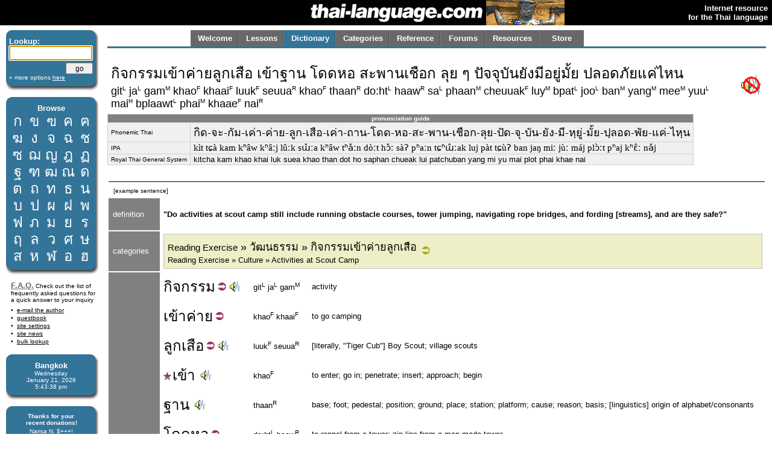

--- FILE ---
content_type: text/html; charset=utf-8
request_url: http://www.thai-language.com/id/241473
body_size: 9315
content:
<!DOCTYPE html PUBLIC "-//W3C//DTD XHTML 1.0 Strict//EN" "http://www.w3.org/TR/xhtml1/DTD/xhtml1-strict.dtd"><html xmlns="http://www.w3.org/1999/xhtml" xml:lang="en" lang="en"><head><title>thai-language.com - กิจกรรมเข้าค่ายลูกเสือ เข้าฐาน โดดหอ สะพานเชือก ลุย ๆ ปัจจุบันยังมีอยู่มั้ย ปลอดภัยแค่ไหน</title>
<meta http-equiv="Content-Type" content="text/html; charset=UTF-8" />
<meta http-equiv="Content-Language" content="en,th" />
<meta name="keywords" content="Thai language,Thai,language,dictionary,Thailand,speak,read,write,learn,phrase,lesson,spell,travel,tutorial,education,message board" />
<meta name="description" content="Thai language resources, including an online dictionary, audio clips, message forum, lessons, and more." />
<meta name="author" content="Glenn Slayden" />
<meta name="apple-itunes-app" content="app-id=707246890" /><link rel="canonical" href="http://www.thai-language.com/id/241473" />
<link type="text/css" rel="stylesheet" href="/style.css?uab=64219" />
<link type="text/css" rel="stylesheet" href="/l-style.css" />
<script type="text/javascript" src="/client/jquery-1.3.2.min.js"></script>
<script type="text/javascript" src="/client/jquery.tooltip.min.js"></script>
<script type="text/javascript" src="/client/jsfuncs~0006.js"></script>
<script type="text/javascript">
// <![CDATA[
var bds = [
['กอ ไก่','mid','g','k'],
['ขอ ไข่','high','kh','k'],
['ฃอ ขวด','high','kh','k'],
['คอ ควาย','low','kh','k'],
['ฅอ คน','low','kh','k'],
['ฆอ ระฆัง','low','kh','k'],
['งอ งู','low','ng','ng'],
['จอ จาน','mid','j','t'],
['ฉอ ฉิ่ง','high','ch',''],
['ชอ ช้าง','low','ch','t'],
['ซอ โซ่','low','s',''],
['ฌอ เฌอ','low','ch','t'],
['ญอ หญิง','low','y','n'],
['ฎอ ชฎา','mid','d','t'],
['ฏอ ปฏัก','mid','dt','t'],
['ฐอ ฐาน','high','th','t'],
['ฑอ มณโฑ','low','th','t'],
['ฒอ ผู้เฒ่า','low','th','t'],
['ณอ เณร','low','n','n'],
['ดอ เด็ก','mid','d','t'],
['ตอ เต่า','mid','dt','t'],
['ถอ ถุง','high','th','t'],
['ทอ ทหาร','low','th','t'],
['ธอ ธง','low','th','t'],
['นอ หนู','low','n','n'],
['บอ ใบไม้','mid','b','p'],
['ปอ ปลา','mid','bp','p'],
['ผอ ผึ้ง','high','ph',''],
['ฝอ ฝา','high','f',''],
['พอ พาน','low','ph','p'],
['ฟอ ฟัน','low','f','p'],
['ภอ สำเภา','low','ph','p'],
['มอ ม้า','low','m','m'],
['ยอ ยักษ์','low','y','y'],
['รอ เรือ','low','r','n'],
[],
['ลอ ลิง','low','l','n'],
[],
['วอ แหวน','low','w','w'],
['ศอ ศาลา','high','s','t'],
['ษอ ฤๅษี','high','s','t'],
['สอ เสือ','high','s','t'],
['หอ หีบ','high','h',''],
['ฬอ จุฬา','low','l','n'],
['ออ อ่าง','mid','',''],
['ฮอ นกฮูก ','low','h',''],
];
$(document).ready(function(){
$('[btt]',$('#browse-table')).tooltip({ bodyHandler: function(){
var idx=parseInt($(this).attr('btt'));
var rec=bds[idx];
if (rec.length==0) return '<i>ligature</i>';
var i=rec[2];
if (i=="") i = "Ø";
var s="<div class='browse-tooltip-title'>" + rec[0] + "</div><img src='http://img6.thai-language.net/img/64x64/A"+(idx+161)+".jpg'><br /><i>"+rec[1]+" class</i><br /><table width=100%><tr><td>"+i+"-</td>";
if (rec[3]!="") s += "<td align=right>-"+rec[3]+"</td>";
return s + "</tr></table>";
}, fade:100});
$$('search').focus();
startclock(1769017416642);
rotatebannerimg(2);
$('[ttid]').tooltip({ bodyHandler:function(){ return tt_dict[$(this).attr('ttid')]; }});
});
var tt_dict = [
'[alternate pronunciation of <span class=\'tz\'>กิจ</span>',
'action; act',
'to enter; go in; penetrate; insert; approach; begin',
'a camp',
'child; offspring; son or daughter [including figurative usage for certain ideas]; cub; young animal',
'tiger',
'base; foot; pedestal; position; ground; place; station; platform; cause; reason; basis; [linguistics] origin of alphabet/consonants',
'to jump (from)',
'tower; castle; building; hall',
'bridge; pier',
'cord; rope; string',
'[of a stream or river] to ford, to cross, to wade across; [of, for example, a swamp] to wade through',
'nowadays; these days; currently; the present',
'yet; since; not yet; still',
'to have or possess; to be available',
'presence; existence',
'[informal, colloquial pronounciation of] <span class=\'tz\'>ไหม</span>',
'[word added at the end of a statement to indicate a question; &#34;right?&#34;',
'lacking; free from; safe from',
'harm, danger, catastrophe, fear, dread, peril, threat',
'as far as; to the extent that; only; merely',
'[used as a question] which; where; when',
'how many; how much',
];
// ]]>
</script>
</head><body><table style='width:100%;' border='0' cellspacing='0' cellpadding='0'><tr style='background-color:black'><td style='width:120px'></td><td align='right'><a href='/'><img src='http://img1.thai-language.net/hdr_img/logobw.gif' alt='thai-language.com' style='display:block; padding-right:5px' /></a></td><td style='width:130px; background-color:black;'><img style='display:block; background-color:white;' id='bannerimg' alt='' src='http://img1.thai-language.net/hdr_img/black130x42.gif' /></td><td align='right' style='white-space:nowrap; padding-right:7px; padding-left:7px;'><b style='color:white; font-size:small'>Internet resource<br />for the Thai language</b></td></tr></table><div style='height:8px'></div><div id="tl-left-column"><div class="dsb"><span class="dsb-top"><span></span></span><dl class="dsb-content"><dt class="b">Lookup:</dt><dt>
<form action='/dict' style='margin-bottom:0px; margin-top:0px;' method='post'>
<input type='text' name='search' id='search' maxlength='50' style='font-size:1.3em; padding:0; width:134px;' />
<div style='text-align:right; margin-top:4px;'><input type='submit' value='go' style='width:45px; font-size:.9em; line-height:1.4em;' /></div>
<input type='hidden' name='emode' value='1' />
<input type='hidden' name='tmode' value='2' />
</form></dt><dt class="s"><a href='/dict'>&#187; more options <span style='text-decoration:underline'>here</span></a></dt></dl><span class="dsb-bottom"><span><span></span></span></span></div><div class="dsb"><span class="dsb-top"><span></span></span><dl class="dsb-content"><dt class="c b">Browse</dt><dt><table border=0 cellspacing=0 class="th" id="browse-table"><tr><td btt='0'><a href='/let/161'>ก</a></td><td btt='1'><a href='/let/162'>ข</a></td><td btt='2'><a href='/let/163'>ฃ</a></td><td btt='3'><a href='/let/164'>ค</a></td><td btt='4'><a href='/let/165'>ฅ</a></td></tr><tr><td btt='5'><a href='/let/166'>ฆ</a></td><td btt='6'><a href='/let/167'>ง</a></td><td btt='7'><a href='/let/168'>จ</a></td><td btt='8'><a href='/let/169'>ฉ</a></td><td btt='9'><a href='/let/170'>ช</a></td></tr><tr><td btt='10'><a href='/let/171'>ซ</a></td><td btt='11'><a href='/let/172'>ฌ</a></td><td btt='12'><a href='/let/173'>ญ</a></td><td btt='13'><a href='/let/174'>ฎ</a></td><td btt='14'><a href='/let/175'>ฏ</a></td></tr><tr><td btt='15'><a href='/let/176'>ฐ</a></td><td btt='16'><a href='/let/177'>ฑ</a></td><td btt='17'><a href='/let/178'>ฒ</a></td><td btt='18'><a href='/let/179'>ณ</a></td><td btt='19'><a href='/let/180'>ด</a></td></tr><tr><td btt='20'><a href='/let/181'>ต</a></td><td btt='21'><a href='/let/182'>ถ</a></td><td btt='22'><a href='/let/183'>ท</a></td><td btt='23'><a href='/let/184'>ธ</a></td><td btt='24'><a href='/let/185'>น</a></td></tr><tr><td btt='25'><a href='/let/186'>บ</a></td><td btt='26'><a href='/let/187'>ป</a></td><td btt='27'><a href='/let/188'>ผ</a></td><td btt='28'><a href='/let/189'>ฝ</a></td><td btt='29'><a href='/let/190'>พ</a></td></tr><tr><td btt='30'><a href='/let/191'>ฟ</a></td><td btt='31'><a href='/let/192'>ภ</a></td><td btt='32'><a href='/let/193'>ม</a></td><td btt='33'><a href='/let/194'>ย</a></td><td btt='34'><a href='/let/195'>ร</a></td></tr><tr><td btt='35'><a href='/let/196'>ฤ</a></td><td btt='36'><a href='/let/197'>ล</a></td><td btt='38'><a href='/let/199'>ว</a></td><td btt='39'><a href='/let/200'>ศ</a></td><td btt='40'><a href='/let/201'>ษ</a></td></tr><tr><td btt='41'><a href='/let/202'>ส</a></td><td btt='42'><a href='/let/203'>ห</a></td><td btt='43'><a href='/let/204'>ฬ</a></td><td btt='44'><a href='/let/205'>อ</a></td><td btt='45'><a href='/let/206'>ฮ</a></td></tr></table></dt></dl><span class="dsb-bottom"><span><span></span></span></span></div>
<div class="lc-text">
<p><a class=gr href='/default.aspx?nav=resources#faq' style='font-weight:bold; font-size:small;'>F.A.Q.</a>
Check out the list of frequently asked questions for a quick answer to your inquiry</p>
<dl>
<dt><a href='&#109;&#97;&#105;&#108;&#116;&#111;&#58;&#103;&#108;&#101;&#110;&#110;&#64;&#116;&#104;&#97;&#105;&#45;&#108;&#97;&#110;&#103;&#117;&#97;&#103;&#101;&#46;&#99;&#111;&#109;'>e-mail the author</a></dt>
<dt><a href='/forums/f/introductions'>guestbook</a></dt>
<dt><a href='/control'>site settings</a></dt>
<dt><a href='/news'>site news</a></dt>
<dt><a href='/BulkLookup'>bulk lookup</a></dt></dl></div><div class="dsb"><span class="dsb-top"><span></span></span><dl class="dsb-content"><dt class="c b">Bangkok</dt><dt class="c s"><div id='bkk_clock'></div></dt></dl><span class="dsb-bottom"><span><span></span></span></span></div><div class="dsb"><span class="dsb-top"><span></span></span><dl class="dsb-content"><dt class="c s b">Thanks for your<p style='margin-bottom:3px;'>recent donations!</p></dt><dt class="c s">Narisa N. $+++!<br />John A. $+++!<br />Paul S. $100!<br />Mike A. $100!<br />Eric B. $100!<br />John Karl L. $100!<br />Don S. $100!<br />John S. $100!<br />Peter B. $100!<br />Ingo B $50<br />Peter d C $50<br />Hans G $50<br />Alan M. $50<br />Rod S. $50<br />Wolfgang W. $50<br />Bill O. $70<br />Ravinder S. $20<br />Chris S. $15<br />Jose D-C $20<br />Steven P. $20<br />Daniel W. $75<br />Rudolf M. $30<br />David R. $50<br />Judith W. $50<br />Roger C. $50<br />Steve D. $50<br />Sean F. $50<br />Paul G. B. $50<br />xsinventory $20<br />Nigel A. $15<br />Michael B. $20<br />Otto S. $20<br />Damien G. $12<br />Simon G. $5<br />Lindsay D. $25<br />David S. $25<br />Laurent L. $40<br />Peter van G. $10<br />Graham S. $10<br />Peter N. $30<br />James A. $10<br />Dmitry I. $10<br />Edward R. $50<br />Roderick S. $30<br />Mason S. $5<br />Henning E. $20<br />John F. $20<br />Daniel F. $10<br />Armand H. $20<br />Daniel S. $20<br />James McD. $20<br />Shane McC. $10<br />Roberto P. $50<br />Derrell P. $20<br />Trevor O. $30<br />Patrick H. $25<br />Rick @SS $15<br />Gene H. $10<br />Aye A. M. $33<br />S. Cummings $25<br />Will F. $20<br />

<form style='margin-bottom:0px; margin-top:5px;' action='https://www.paypal.com/cgi-bin/webscr' method='post'>
<input type='hidden' name='cmd' value='_xclick' />
<input type='hidden' name='business' value='glenn@glennslayden.com' />
<input type='hidden' name='item_name' value='Thank you for your donation to Thai-language.com!' />
<input type='hidden' name='no_note' value='1' />
<input type='hidden' name='return' value='http://www.thai-language.com/default.aspx?nav=thank_you' />
<input type='hidden' name='currency_code' value='USD' />
<input type='hidden' name='tax' value='0' />
<input type='image' src='http://img5.thai-language.net/img/paypal2.gif' name='submit' alt='donate via PayPal' /></form></dt></dl><span class="dsb-bottom"><span><span></span></span></span></div><div class="dsb"><span class="dsb-top"><span></span></span><dl class="dsb-content"><dt class="c b">Get e-mail</dt><dt class="space"></dt><dt><p>Sign-up to join our mail&shy;ing list. You'll receive e&shy;mail notification when this site is updated. Your privacy is guaran&shy;teed; this list is not sold, shared, or used for any other purpose. <a href='/default.aspx?nav=sub'>Click here</a> for more infor&shy;mation.<br /><br />
To unsubscribe, click <a href='/Default.aspx?nav=unsub'>here</a>.</p></dt></dl><span class="dsb-bottom"><span><span></span></span></span></div></div><div id="tl-content"><span id="um"></span><div align=center><div align=left style='max-width:8.5in; width:100%;'><div id="menu"><table id="menu-tab" border=0><tr><td class="sel"><a class="menu-but" title="" href="/">Welcome</a></td><td class="sel"><a class="menu-but" title="Lessons, reading exercises, and self-study materials" href="/lessons">Lessons</a></td><td class="no-sel"><a class="menu-but" title="Free, online searchable Thai-English dictionary" href="/dict/search">Dictionary</a></td><td class="sel"><a class="menu-but" title="Words and phrases organized by category" href="/category">Categories</a></td><td class="sel"><a class="menu-but" title="Reference materials and advanced study" href="/ref">Reference</a></td><td class="sel"><a class="menu-but" title="Message board and community discussion" href="/forums">Forums</a></td><td class="sel"><a class="menu-but" title="Links and frequently-asked questions" href="/resources">Resources</a></td><td class="sel" style='background-image:none;'><a class="menu-but" title="Thai language learning products" href="/store">Store</a></td></tr></table></div></div></div><div id="navtab-underline"></div><div><div id='old-content'><table width='100%' cellpadding=4><tr><td><span class=th>กิจกรรมเข้าค่ายลูกเสือ เข้าฐาน โดดหอ สะพานเชือก ลุย ๆ ปัจจุบันยังมีอยู่มั้ย ปลอดภัยแค่ไหน</span><br /><span style='font-size:1.4em;'>git<span class='tt'>L</span> ja<span class='tt'>L</span> gam<span class='tt'>M</span> khao<span class='tt'>F</span> khaai<span class='tt'>F</span> luuk<span class='tt'>F</span> seuua<span class='tt'>R</span> khao<span class='tt'>F</span> thaan<span class='tt'>R</span> do:ht<span class='tt'>L</span> haaw<span class='tt'>R</span> sa<span class='tt'>L</span> phaan<span class='tt'>M</span> cheuuak<span class='tt'>F</span> luy<span class='tt'>M</span> bpat<span class='tt'>L</span> joo<span class='tt'>L</span> ban<span class='tt'>M</span> yang<span class='tt'>M</span> mee<span class='tt'>M</span> yuu<span class='tt'>L</span> mai<span class='tt'>H</span> bplaawt<span class='tt'>L</span> phai<span class='tt'>M</span> khaae<span class='tt'>F</span> nai<span class='tt'>R</span></span></td><td style='text-align:right'><img src='/img/x_speaker.gif'></td></tr></table><table cellspacing='0' cellpadding='0' class=gt3 style='margin:0;'><tr><td colspan=2 style='text-align:center; font-weight:bold; font-size:x-small; background-color:#808080; color:white;'>pronunciation guide</td></tr><tr><td style='font-size:x-small;'>Phonemic Thai</td><td><span lang='th'>กิด-จะ-กัม-เค่า-ค่าย-ลูก-เสือ-เค่า-ถาน-โดด-หอ-สะ-พาน-เชือก-ลุย-ปัด-จุ-บัน-ยัง-มี-หฺยู่-มั้ย-ปฺลอด-พัย-แค่-ไหฺน</span></td></tr><tr><td style='font-size:x-small;'>IPA</td><td><span class='ipa'>kìt tɕà kam kʰâw kʰâːj lûːk sɯ̌ːa kʰâw tʰǎːn dòːt hɔ̌ː sàʔ pʰaːn tɕʰɯ̂ːak luj pàt tɕùʔ ban jaŋ miː jùː máj plɔ̀ːt pʰaj kʰɛ̂ː nǎj</span></td></tr><tr><td style='font-size:x-small;'>Royal Thai General System</td><td>kitcha kam khao khai luk suea khao than dot ho saphan chueak lui patchuban yang mi yu mai plot phai khae nai</td></tr></table><br /><table width='100%' cellpadding=4><tr><td></td><td colspan=3 style='width:100%'></td></tr><tr style='background-color:black'><td colspan=4 style='padding-bottom:1px; padding-top:0px'></td></tr><tr><td colspan=4> &nbsp;<span style='font-size:x-small'>[example sentence]</span><br /></td></tr><tr><td style='background-color:#808080; color:white; padding-left:7px; padding-right:7px; max-width:100px;'>definition</td><td colspan=3 class='df'><br /><b>&#34;Do activities at scout camp still include running obstacle courses, tower jumping, navigating rope bridges, and fording [streams], and are they safe?&#34;</b><br /><br /></td></tr><tr><td style='background-color:#808080; color:white; padding-left:7px; padding-right:7px; max-width:100px;'>categories</td><td colspan=3><div style='background-color:#EFEFC7; border:1px solid #c0c0c0; padding:3px;'><table><tr><td><a href='/id/590562' class='tz'><span style='font-size:smaller'>Reading Exercise</span> » วัฒนธรรม » กิจกรรมเข้าค่ายลูกเสือ</a><br /><a href='/id/590562' class='hy'>Reading Exercise » Culture » Activities at Scout Camp</a></td><td><a href='/id/590562'><img src='/img/cat_link.gif'></a></td></tr></table></div></td></tr><tr><td rowspan=15 style='background-color:#808080; color:white; padding-left:7px; padding-right:7px; max-width:100px;'>components</td><td class=th><a href='/id/15745' ttid='0'>กิจ</a><a href='/id/133668#def2' ttid='1'>กรรม</a><a href='/id/202722'><img src='/img/phr_link.gif' /></a><a onClick=PlayAudioFile('/mp3/P202722.mp3') style='cursor:pointer;'><img src='/img/speaker_sm.gif' /></a></td><td>git<span class='tt'>L</span> ja<span class='tt'>L</span> gam<span class='tt'>M</span></td><td>activity</td></tr><tr><td class=th><a href='/id/131814' ttid='2'>เข้า</a><a href='/id/132535' ttid='3'>ค่าย</a><a href='/id/220036'><img src='/img/phr_link.gif' /></a></td><td>khao<span class='tt'>F</span> khaai<span class='tt'>F</span></td><td>to go camping</td></tr><tr><td class=th><a href='/id/132128' ttid='4'>ลูก</a><a href='/id/131123' ttid='5'>เสือ</a><a href='/id/196932'><img src='/img/phr_link.gif' /></a><a onClick=PlayAudioFile('/mp3/P196932.mp3') style='cursor:pointer;'><img src='/img/speaker_sm.gif' /></a></td><td>luuk<span class='tt'>F</span> seuua<span class='tt'>R</span></td><td>[literally, &#34;Tiger Cub&#34;] Boy Scout; village scouts</td></tr><tr><td class=th><a href='/id/131814' ttid='2'><img src='/img/star.gif' />เข้า</a> <a onClick=PlayAudioFile('/mp3/E131814.mp3') style='cursor:pointer;'><img src='/img/speaker_sm.gif' /></a></td><td>khao<span class='tt'>F</span></td><td>to enter; go in; penetrate; insert; approach; begin</td></tr><tr><td class=th><a href='/id/131773' ttid='6'>ฐาน</a> <a onClick=PlayAudioFile('/mp3/E131773.mp3') style='cursor:pointer;'><img src='/img/speaker_sm.gif' /></a></td><td>thaan<span class='tt'>R</span></td><td>base; foot; pedestal; position; ground; place; station; platform; cause; reason; basis; [linguistics] origin of alphabet/consonants</td></tr><tr><td class=th><a href='/id/132879#def5' ttid='7'>โดด</a><a href='/id/131806#def2' ttid='8'>หอ</a><a href='/id/241474'><img src='/img/phr_link.gif' /></a></td><td>do:ht<span class='tt'>L</span> haaw<span class='tt'>R</span></td><td>to rappel from a tower; zip line from a man-made tower</td></tr><tr><td class=th><a href='/id/132399' ttid='9'><img src='/img/star.gif' />สะพาน&nbsp;<img src='/img/camera.gif' /></a> <a onClick=PlayAudioFile('/mp3/E132399.mp3') style='cursor:pointer;'><img src='/img/speaker_sm.gif' /></a></td><td>sa<span class='tt'>L</span> phaan<span class='tt'>M</span></td><td>bridge; pier</td></tr><tr><td class=th><a href='/id/133467' ttid='10'>เชือก</a> <a onClick=PlayAudioFile('/mp3/E133467.mp3') style='cursor:pointer;'><img src='/img/speaker_sm.gif' /></a></td><td>cheuuak<span class='tt'>F</span></td><td>cord; rope; string</td></tr><tr><td class=th><a href='/id/144697' ttid='11'>ลุย</a> <a onClick=PlayAudioFile('/mp3/E144697.mp3') style='cursor:pointer;'><img src='/img/speaker_sm.gif' /></a></td><td>luy<span class='tt'>M</span></td><td>[of a stream or river] to ford, to cross, to wade across; [of, for example, a swamp] to wade through</td></tr><tr><td class=th><a href='/id/139737' ttid='12'>ปัจจุบัน</a> <a onClick=PlayAudioFile('/mp3/E139737.mp3') style='cursor:pointer;'><img src='/img/speaker_sm.gif' /></a></td><td>bpat<span class='tt'>L</span> joo<span class='tt'>L</span> ban<span class='tt'>M</span></td><td>nowadays; these days; currently; the present</td></tr><tr><td class=th><a href='/id/131369' ttid='13'><img src='/img/star.gif' />ยัง</a> <a onClick=PlayAudioFile('/mp3/E131369.mp3') style='cursor:pointer;'><img src='/img/speaker_sm.gif' /></a></td><td>yang<span class='tt'>M</span></td><td>yet; since; not yet; still</td></tr><tr><td class=th><a href='/id/131235' ttid='14'>มี</a><a href='/id/131442#def3' ttid='15'>อยู่</a><a href='/id/205483'><img src='/img/phr_link.gif' /></a></td><td>mee<span class='tt'>M</span> yuu<span class='tt'>L</span></td><td>to exist; remain; once was; have</td></tr><tr><td class=th><a href='/id/142459' ttid='16'>มั้ย</a> <a onClick=PlayAudioFile('/mp3/E142459.mp3') style='cursor:pointer;'><img src='/img/speaker_sm.gif' /></a></td><td>mai<span class='tt'>H</span></td><td>[informal, colloquial pronounciation of] <a class='tz' href='/id/131410' ttid='17'><img src='/img/star.gif' />ไหม</a></td></tr><tr><td class=th><a href='/id/136523' ttid='18'>ปลอด</a><a href='/id/131741' ttid='19'>ภัย</a><a href='/id/198922'><img src='/img/phr_link.gif' /></a><a onClick=PlayAudioFile('/mp3/P198922.mp3') style='cursor:pointer;'><img src='/img/speaker_sm.gif' /></a></td><td>bplaawt<span class='tt'>L</span> phai<span class='tt'>M</span></td><td>[is] secure; safe; not in danger; harmless; perilless</td></tr><tr><td class=th><a href='/id/132010' ttid='20'>แค่</a><a href='/id/131444' ttid='21'>ไหน</a><a href='/id/198090'><img src='/img/phr_link.gif' /></a><a onClick=PlayAudioFile('/mp3/P198090.mp3') style='cursor:pointer;'><img src='/img/speaker_sm.gif' /></a></td><td>khaae<span class='tt'>F</span> nai<span class='tt'>R</span></td><td>[an inquiry about quantity, as in] &#34;how far?&#34; — &#34;how much?&#34; — etc. [a colloquial variation of <a class='tz' href='/id/132957#def1i' ttid='22'><img src='/img/star.gif' />เพียงไร</a> used in both written and spoken Thai]</td></tr><tr><td style='height:9px'></td></tr><tr style='background-color:#C0C0C0'><td colspan=4 style='padding-bottom:1px; padding-top:0px'></td></tr></table><br /><span style='font-size:x-small' class=hy><a href='/id/241473/correction'>click here to submit a correction, drawing, image, audio recording, or comment for this page</a><br /><br /><a href='/id/241473/email'>click here to e-mail this page to a friend <img src='/img/email_env.gif'></a><br /><br /><span style='font-size:x-small' class=yl>page cached 1/21/2026 2:43:36 AM</span> &nbsp; <a href='/id/241473'><img style='margin-bottom:-2px' src='/img/rarrow.gif'> <span style='text-decoration:underline'>online source for this page</span></a><br /></span></div><div style='font-size:x-small;'>Copyright &copy; 2026 thai-language.com. Portions copyright &copy; by original authors, rights reserved, used by permission; Portions <a style='text-decoration:none' href='http://www.copyright.gov/title17/92chap1.html#107'>17 USC &#167;107</a>.<br /><br /></div></div></div><span id="emb_audio" style="position:absolute; left:0; top:0;"></span></body></html>